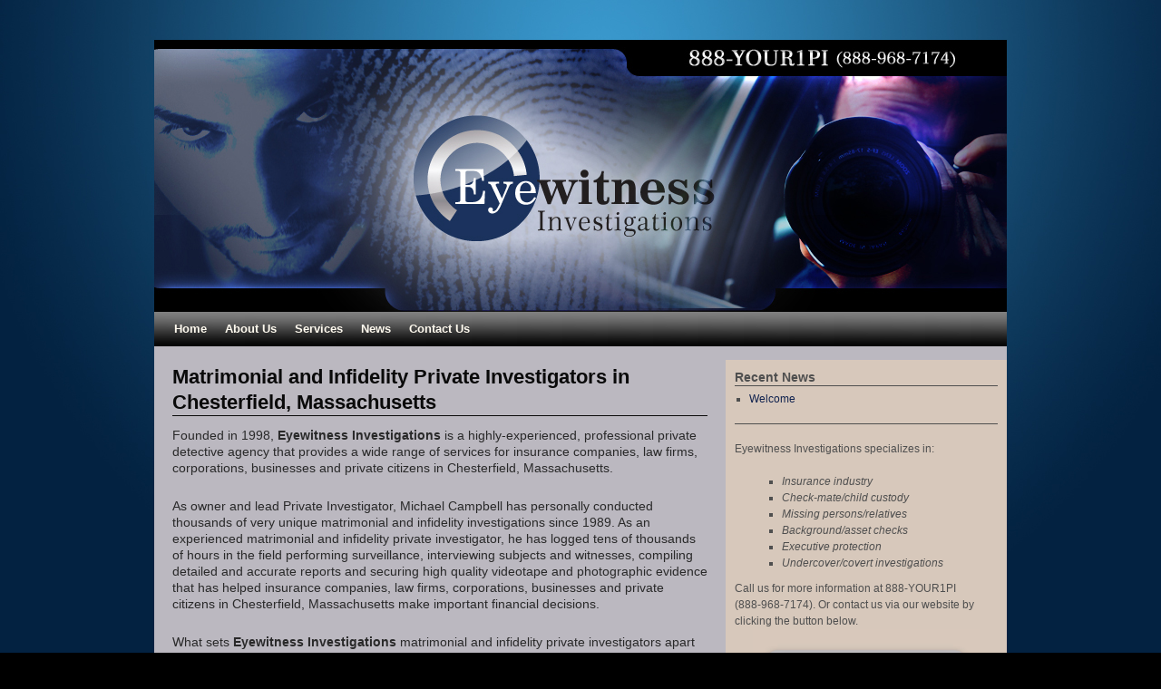

--- FILE ---
content_type: text/html; charset=UTF-8
request_url: https://www.eyewitnessinvestigationsma.com/services/matrimonial-and-infidelity-investigations/matrimonial-and-infidelity-private-investigators-in/Chesterfield/Massachusetts/
body_size: 10121
content:
<!DOCTYPE html>

<html dir="ltr" lang="en-US" prefix="og: https://ogp.me/ns#">

<head>

<meta charset="UTF-8" />

<title>Matrimonial and Infidelity Private Investigators in Chesterfield, Massachusetts | Eyewitness Investigations</title>
<meta name="description" content="What sets Eyewitness Investigations matrimonial and infidelity private investigators apart from the competition in Chesterfield, Massachusetts is skill attained through decades of experience, sensitivity and discretion, the highest ethical standards, aggressiveness tempered by reason, and a reputation for the industry’s most thorough investigations." />

<link rel="profile" href="http://gmpg.org/xfn/11" />

<link rel="stylesheet" type="text/css" media="all" href="https://www.eyewitnessinvestigationsma.com/wp-content/themes/weaver_child/style.css" />

<link rel="pingback" href="https://www.eyewitnessinvestigationsma.com/xmlrpc.php" />

<link rel="shortcut icon" href="https://www.eyewitnessinvestigationsma.com/wp-content/uploads/2012/01/favicon.ico">

	<style>img:is([sizes="auto" i], [sizes^="auto," i]) { contain-intrinsic-size: 3000px 1500px }</style>
	<link href='https://fonts.gstatic.com' crossorigin rel='preconnect' />
<link rel="alternate" type="application/rss+xml" title="Eyewitness Investigations &raquo; Feed" href="https://www.eyewitnessinvestigationsma.com/feed/" />
<link rel='stylesheet' id='weaver-style-sheet-css' href='https://www.eyewitnessinvestigationsma.com/wp-content/uploads/weaver-subthemes/style-weaver.css?ver=78' type='text/css' media='all' />
<style id='wp-emoji-styles-inline-css' type='text/css'>

	img.wp-smiley, img.emoji {
		display: inline !important;
		border: none !important;
		box-shadow: none !important;
		height: 1em !important;
		width: 1em !important;
		margin: 0 0.07em !important;
		vertical-align: -0.1em !important;
		background: none !important;
		padding: 0 !important;
	}
</style>
<link rel='stylesheet' id='wp-block-library-css' href='https://www.eyewitnessinvestigationsma.com/wp-includes/css/dist/block-library/style.min.css?ver=6.7.4' type='text/css' media='all' />
<link rel='stylesheet' id='aioseo/css/src/vue/standalone/blocks/table-of-contents/global.scss-css' href='https://www.eyewitnessinvestigationsma.com/wp-content/plugins/all-in-one-seo-pack/dist/Lite/assets/css/table-of-contents/global.e90f6d47.css?ver=4.9.3' type='text/css' media='all' />
<style id='classic-theme-styles-inline-css' type='text/css'>
/*! This file is auto-generated */
.wp-block-button__link{color:#fff;background-color:#32373c;border-radius:9999px;box-shadow:none;text-decoration:none;padding:calc(.667em + 2px) calc(1.333em + 2px);font-size:1.125em}.wp-block-file__button{background:#32373c;color:#fff;text-decoration:none}
</style>
<style id='global-styles-inline-css' type='text/css'>
:root{--wp--preset--aspect-ratio--square: 1;--wp--preset--aspect-ratio--4-3: 4/3;--wp--preset--aspect-ratio--3-4: 3/4;--wp--preset--aspect-ratio--3-2: 3/2;--wp--preset--aspect-ratio--2-3: 2/3;--wp--preset--aspect-ratio--16-9: 16/9;--wp--preset--aspect-ratio--9-16: 9/16;--wp--preset--color--black: #000000;--wp--preset--color--cyan-bluish-gray: #abb8c3;--wp--preset--color--white: #ffffff;--wp--preset--color--pale-pink: #f78da7;--wp--preset--color--vivid-red: #cf2e2e;--wp--preset--color--luminous-vivid-orange: #ff6900;--wp--preset--color--luminous-vivid-amber: #fcb900;--wp--preset--color--light-green-cyan: #7bdcb5;--wp--preset--color--vivid-green-cyan: #00d084;--wp--preset--color--pale-cyan-blue: #8ed1fc;--wp--preset--color--vivid-cyan-blue: #0693e3;--wp--preset--color--vivid-purple: #9b51e0;--wp--preset--gradient--vivid-cyan-blue-to-vivid-purple: linear-gradient(135deg,rgba(6,147,227,1) 0%,rgb(155,81,224) 100%);--wp--preset--gradient--light-green-cyan-to-vivid-green-cyan: linear-gradient(135deg,rgb(122,220,180) 0%,rgb(0,208,130) 100%);--wp--preset--gradient--luminous-vivid-amber-to-luminous-vivid-orange: linear-gradient(135deg,rgba(252,185,0,1) 0%,rgba(255,105,0,1) 100%);--wp--preset--gradient--luminous-vivid-orange-to-vivid-red: linear-gradient(135deg,rgba(255,105,0,1) 0%,rgb(207,46,46) 100%);--wp--preset--gradient--very-light-gray-to-cyan-bluish-gray: linear-gradient(135deg,rgb(238,238,238) 0%,rgb(169,184,195) 100%);--wp--preset--gradient--cool-to-warm-spectrum: linear-gradient(135deg,rgb(74,234,220) 0%,rgb(151,120,209) 20%,rgb(207,42,186) 40%,rgb(238,44,130) 60%,rgb(251,105,98) 80%,rgb(254,248,76) 100%);--wp--preset--gradient--blush-light-purple: linear-gradient(135deg,rgb(255,206,236) 0%,rgb(152,150,240) 100%);--wp--preset--gradient--blush-bordeaux: linear-gradient(135deg,rgb(254,205,165) 0%,rgb(254,45,45) 50%,rgb(107,0,62) 100%);--wp--preset--gradient--luminous-dusk: linear-gradient(135deg,rgb(255,203,112) 0%,rgb(199,81,192) 50%,rgb(65,88,208) 100%);--wp--preset--gradient--pale-ocean: linear-gradient(135deg,rgb(255,245,203) 0%,rgb(182,227,212) 50%,rgb(51,167,181) 100%);--wp--preset--gradient--electric-grass: linear-gradient(135deg,rgb(202,248,128) 0%,rgb(113,206,126) 100%);--wp--preset--gradient--midnight: linear-gradient(135deg,rgb(2,3,129) 0%,rgb(40,116,252) 100%);--wp--preset--font-size--small: 13px;--wp--preset--font-size--medium: 20px;--wp--preset--font-size--large: 36px;--wp--preset--font-size--x-large: 42px;--wp--preset--spacing--20: 0.44rem;--wp--preset--spacing--30: 0.67rem;--wp--preset--spacing--40: 1rem;--wp--preset--spacing--50: 1.5rem;--wp--preset--spacing--60: 2.25rem;--wp--preset--spacing--70: 3.38rem;--wp--preset--spacing--80: 5.06rem;--wp--preset--shadow--natural: 6px 6px 9px rgba(0, 0, 0, 0.2);--wp--preset--shadow--deep: 12px 12px 50px rgba(0, 0, 0, 0.4);--wp--preset--shadow--sharp: 6px 6px 0px rgba(0, 0, 0, 0.2);--wp--preset--shadow--outlined: 6px 6px 0px -3px rgba(255, 255, 255, 1), 6px 6px rgba(0, 0, 0, 1);--wp--preset--shadow--crisp: 6px 6px 0px rgba(0, 0, 0, 1);}:where(.is-layout-flex){gap: 0.5em;}:where(.is-layout-grid){gap: 0.5em;}body .is-layout-flex{display: flex;}.is-layout-flex{flex-wrap: wrap;align-items: center;}.is-layout-flex > :is(*, div){margin: 0;}body .is-layout-grid{display: grid;}.is-layout-grid > :is(*, div){margin: 0;}:where(.wp-block-columns.is-layout-flex){gap: 2em;}:where(.wp-block-columns.is-layout-grid){gap: 2em;}:where(.wp-block-post-template.is-layout-flex){gap: 1.25em;}:where(.wp-block-post-template.is-layout-grid){gap: 1.25em;}.has-black-color{color: var(--wp--preset--color--black) !important;}.has-cyan-bluish-gray-color{color: var(--wp--preset--color--cyan-bluish-gray) !important;}.has-white-color{color: var(--wp--preset--color--white) !important;}.has-pale-pink-color{color: var(--wp--preset--color--pale-pink) !important;}.has-vivid-red-color{color: var(--wp--preset--color--vivid-red) !important;}.has-luminous-vivid-orange-color{color: var(--wp--preset--color--luminous-vivid-orange) !important;}.has-luminous-vivid-amber-color{color: var(--wp--preset--color--luminous-vivid-amber) !important;}.has-light-green-cyan-color{color: var(--wp--preset--color--light-green-cyan) !important;}.has-vivid-green-cyan-color{color: var(--wp--preset--color--vivid-green-cyan) !important;}.has-pale-cyan-blue-color{color: var(--wp--preset--color--pale-cyan-blue) !important;}.has-vivid-cyan-blue-color{color: var(--wp--preset--color--vivid-cyan-blue) !important;}.has-vivid-purple-color{color: var(--wp--preset--color--vivid-purple) !important;}.has-black-background-color{background-color: var(--wp--preset--color--black) !important;}.has-cyan-bluish-gray-background-color{background-color: var(--wp--preset--color--cyan-bluish-gray) !important;}.has-white-background-color{background-color: var(--wp--preset--color--white) !important;}.has-pale-pink-background-color{background-color: var(--wp--preset--color--pale-pink) !important;}.has-vivid-red-background-color{background-color: var(--wp--preset--color--vivid-red) !important;}.has-luminous-vivid-orange-background-color{background-color: var(--wp--preset--color--luminous-vivid-orange) !important;}.has-luminous-vivid-amber-background-color{background-color: var(--wp--preset--color--luminous-vivid-amber) !important;}.has-light-green-cyan-background-color{background-color: var(--wp--preset--color--light-green-cyan) !important;}.has-vivid-green-cyan-background-color{background-color: var(--wp--preset--color--vivid-green-cyan) !important;}.has-pale-cyan-blue-background-color{background-color: var(--wp--preset--color--pale-cyan-blue) !important;}.has-vivid-cyan-blue-background-color{background-color: var(--wp--preset--color--vivid-cyan-blue) !important;}.has-vivid-purple-background-color{background-color: var(--wp--preset--color--vivid-purple) !important;}.has-black-border-color{border-color: var(--wp--preset--color--black) !important;}.has-cyan-bluish-gray-border-color{border-color: var(--wp--preset--color--cyan-bluish-gray) !important;}.has-white-border-color{border-color: var(--wp--preset--color--white) !important;}.has-pale-pink-border-color{border-color: var(--wp--preset--color--pale-pink) !important;}.has-vivid-red-border-color{border-color: var(--wp--preset--color--vivid-red) !important;}.has-luminous-vivid-orange-border-color{border-color: var(--wp--preset--color--luminous-vivid-orange) !important;}.has-luminous-vivid-amber-border-color{border-color: var(--wp--preset--color--luminous-vivid-amber) !important;}.has-light-green-cyan-border-color{border-color: var(--wp--preset--color--light-green-cyan) !important;}.has-vivid-green-cyan-border-color{border-color: var(--wp--preset--color--vivid-green-cyan) !important;}.has-pale-cyan-blue-border-color{border-color: var(--wp--preset--color--pale-cyan-blue) !important;}.has-vivid-cyan-blue-border-color{border-color: var(--wp--preset--color--vivid-cyan-blue) !important;}.has-vivid-purple-border-color{border-color: var(--wp--preset--color--vivid-purple) !important;}.has-vivid-cyan-blue-to-vivid-purple-gradient-background{background: var(--wp--preset--gradient--vivid-cyan-blue-to-vivid-purple) !important;}.has-light-green-cyan-to-vivid-green-cyan-gradient-background{background: var(--wp--preset--gradient--light-green-cyan-to-vivid-green-cyan) !important;}.has-luminous-vivid-amber-to-luminous-vivid-orange-gradient-background{background: var(--wp--preset--gradient--luminous-vivid-amber-to-luminous-vivid-orange) !important;}.has-luminous-vivid-orange-to-vivid-red-gradient-background{background: var(--wp--preset--gradient--luminous-vivid-orange-to-vivid-red) !important;}.has-very-light-gray-to-cyan-bluish-gray-gradient-background{background: var(--wp--preset--gradient--very-light-gray-to-cyan-bluish-gray) !important;}.has-cool-to-warm-spectrum-gradient-background{background: var(--wp--preset--gradient--cool-to-warm-spectrum) !important;}.has-blush-light-purple-gradient-background{background: var(--wp--preset--gradient--blush-light-purple) !important;}.has-blush-bordeaux-gradient-background{background: var(--wp--preset--gradient--blush-bordeaux) !important;}.has-luminous-dusk-gradient-background{background: var(--wp--preset--gradient--luminous-dusk) !important;}.has-pale-ocean-gradient-background{background: var(--wp--preset--gradient--pale-ocean) !important;}.has-electric-grass-gradient-background{background: var(--wp--preset--gradient--electric-grass) !important;}.has-midnight-gradient-background{background: var(--wp--preset--gradient--midnight) !important;}.has-small-font-size{font-size: var(--wp--preset--font-size--small) !important;}.has-medium-font-size{font-size: var(--wp--preset--font-size--medium) !important;}.has-large-font-size{font-size: var(--wp--preset--font-size--large) !important;}.has-x-large-font-size{font-size: var(--wp--preset--font-size--x-large) !important;}
:where(.wp-block-post-template.is-layout-flex){gap: 1.25em;}:where(.wp-block-post-template.is-layout-grid){gap: 1.25em;}
:where(.wp-block-columns.is-layout-flex){gap: 2em;}:where(.wp-block-columns.is-layout-grid){gap: 2em;}
:root :where(.wp-block-pullquote){font-size: 1.5em;line-height: 1.6;}
</style>
<link rel='stylesheet' id='social-widget-css' href='https://www.eyewitnessinvestigationsma.com/wp-content/plugins/social-media-widget/social_widget.css?ver=6.7.4' type='text/css' media='all' />
<link rel="https://api.w.org/" href="https://www.eyewitnessinvestigationsma.com/wp-json/" /><link rel="alternate" title="JSON" type="application/json" href="https://www.eyewitnessinvestigationsma.com/wp-json/wp/v2/pages/265" /><link rel="EditURI" type="application/rsd+xml" title="RSD" href="https://www.eyewitnessinvestigationsma.com/xmlrpc.php?rsd" />
<meta name="generator" content="WordPress 6.7.4" />
<link rel='shortlink' href='https://www.eyewitnessinvestigationsma.com/?p=265' />
<link rel="alternate" title="oEmbed (JSON)" type="application/json+oembed" href="https://www.eyewitnessinvestigationsma.com/wp-json/oembed/1.0/embed?url=https%3A%2F%2Fwww.eyewitnessinvestigationsma.com%2Fservices%2Fmatrimonial-and-infidelity-investigations%2Fmatrimonial-and-infidelity-private-investigators-in%2F" />
<link rel="alternate" title="oEmbed (XML)" type="text/xml+oembed" href="https://www.eyewitnessinvestigationsma.com/wp-json/oembed/1.0/embed?url=https%3A%2F%2Fwww.eyewitnessinvestigationsma.com%2Fservices%2Fmatrimonial-and-infidelity-investigations%2Fmatrimonial-and-infidelity-private-investigators-in%2F&#038;format=xml" />
<script async src="https://www.googletagmanager.com/gtag/js?id=UA-194042694-1"  type="text/javascript"  data-categories="analytics" data-cookieconsent="ignore"></script>
<script  type="text/javascript"  data-cookieconsent="ignore" data-categories="analytics">
  window.dataLayer = window.dataLayer || [];
  function gtag(){dataLayer.push(arguments);}
  gtag('js', new Date());
  gtag('config', 'UA-194042694-1');
gtag('config', 'G-B1H5283H6W');
</script>
        <script>
        jQuery( document ).ready( function() {
                  jQuery("a[href^='tel']").on("click",function(){
                gtag( 'event', 'click_to_call', {
                'event_category': 'Click Tracking',
                'event_label': 'Phone Number Click on ' + window.location.pathname,
                });
            });
        });
    </script>
    		<link rel="stylesheet" type="text/css" href="https://www.eyewitnessinvestigationsma.com/wp-content/plugins/nivo-slider-for-wordpress/css/nivoslider4wp.css" />
		<style>
		#slider{
			width:405px;
			height:224px;
			background:transparent url(https://www.eyewitnessinvestigationsma.com/wp-content/plugins/nivo-slider-for-wordpress/css/images/loading.gif) no-repeat 50% 50%;
		}
		.nivo-caption {
			background:#000000;
			color:#ffffff;
		}
		</style>
			<script type="text/javascript" src="https://ajax.googleapis.com/ajax/libs/jquery/1.5.1/jquery.min.js"></script>
		<script type="text/javascript" src="https://www.eyewitnessinvestigationsma.com/wp-content/plugins/nivo-slider-for-wordpress/js/jquery.nivo.slider.pack.js"></script>
		<script type="text/javascript">
		var $nv4wp = jQuery.noConflict();
		$nv4wp(window).load(function() {
			$nv4wp('#slider').nivoSlider({
				effect:'fade',
				slices:15, // For slice animations
				boxCols: 4, // For box animations
				boxRows: 2, // For box animations
				animSpeed:500, // Slide transition speed
				pauseTime:3000, // How long each slide will show
				startSlide:0, // Set starting Slide (0 index)
				directionNav:false, //Next & Prev
				directionNavHide:false, //Only show on hover
				controlNav:true, // 1,2,3... navigation
				controlNavThumbs:false, // Use thumbnails for Control Nav
				controlNavThumbsFromRel:false, // Use image rel for thumbs
				controlNavThumbsSearch: '.jpg', // Replace this with...
				controlNavThumbsReplace: '_thumb.jpg', // ...this in thumb Image src
				keyboardNav:true, //Use left & right arrows
				pauseOnHover:true, //Stop animation while hovering
				manualAdvance:false, //Force manual transitions
				captionOpacity:0.8, //Universal caption opacity
				prevText: 'Prev', // Prev directionNav text
				nextText: 'Next', // Next directionNav text
				beforeChange: function(){}, // Triggers before a slide transition
				afterChange: function(){}, // Triggers after a slide transition
				slideshowEnd: function(){}, // Triggers after all slides have been shown
				lastSlide: function(){}, // Triggers when last slide is shown
				afterLoad: function(){} // Triggers when slider has loaded
			});
		});
		</script>
		
<!-- This site is using Weaver 2.2.9 subtheme: Wheat -->
<!-- Add your own CSS snippets between the style tags. -->
<style type="text/css">
#TownListing {
margin: auto;
width: 900px;
}
#townslist li, #townslist1 li, #townslist2 li {
list-style: none;
display: inline-block;
float: left;
font-size: 12px;
}
#TownListing a {
color:#888;
}
#access ul ul li a {
background-image:none;
}
#access ul ul li a:hover {
background-image:none;
background-color:#80909f;
}
</style>
<!--[if lte IE 7]>
<style type="text/css" media="screen">
div.menu { display:inline !important;}
.menu-add, .menu-add-left {margin-top:-4px !important;}
</style>
<![endif]-->

<!-- End of Weaver options -->
<style type="text/css" id="custom-background-css">
body.custom-background { background-color: #000; background-image: url("https://www.eyewitnessinvestigationsma.com/wp-content/uploads/2012/03/bg.jpg"); background-position: center top; background-size: auto; background-repeat: no-repeat; background-attachment: fixed; }
</style>
	
</head>



<body class="page-template-default page page-id-265 page-child parent-pageid-257 custom-background">

<div id="wrapper" class="hfeed">

    <div id="header">

    
	<div id="masthead">

		<div id="ttw-site-logo"></div>
		<div id="ttw-site-logo-link" onclick="location.href='https://www.eyewitnessinvestigationsma.com/';" style="cursor:pointer;"></div>
		<div id="site-title" style="display:none;">
		    <span>
			<a href="https://www.eyewitnessinvestigationsma.com/" title="Eyewitness Investigations" rel="home">Eyewitness Investigations</a>
		    </span>
		</div>
		<div id="site-description" style="display:none;">Eyewitness Investigations</div>
		<div class="skip-link screen-reader-text"><a href="#content" title="Skip to content">Skip to content</a></div>

	    <div id="branding" role="banner">

		    <a href="https://www.eyewitnessinvestigationsma.com/" title="Eyewitness Investigations" rel="home">


				<img src="https://www.eyewitnessinvestigationsma.com/wp-content/uploads/2012/12/header-interior1.jpg" width="940" height="300" alt="Eyewitness Investigations" />

	</a>

	    </div><!-- #branding -->

	    		<div id="nav-bottom-menu"><div id="access" role="navigation">
<div class="menu"><ul>
<li ><a href="https://www.eyewitnessinvestigationsma.com/">Home</a></li><li class="page_item page-item-7"><a href="https://www.eyewitnessinvestigationsma.com/about-us/">About Us</a></li>
<li class="page_item page-item-10 page_item_has_children current_page_ancestor"><a href="https://www.eyewitnessinvestigationsma.com/services/">Services</a>
<ul class='children'>
	<li class="page_item page-item-183"><a href="https://www.eyewitnessinvestigationsma.com/services/attorney-assistance/">Attorney Assistance</a></li>
	<li class="page_item page-item-187"><a href="https://www.eyewitnessinvestigationsma.com/services/corporate-investigations/">Corporate Investigations</a></li>
	<li class="page_item page-item-185"><a href="https://www.eyewitnessinvestigationsma.com/services/insurance-investigations/">Insurance Investigations</a></li>
	<li class="page_item page-item-257 current_page_ancestor current_page_parent"><a href="https://www.eyewitnessinvestigationsma.com/services/matrimonial-and-infidelity-investigations/">Matrimonial and Infidelity Investigations</a></li>
	<li class="page_item page-item-269"><a href="https://www.eyewitnessinvestigationsma.com/services/surveillance-investigations/">Surveillance Investigations</a></li>
</ul>
</li>
<li class="page_item page-item-14"><a href="https://www.eyewitnessinvestigationsma.com/blog/">News</a></li>
<li class="page_item page-item-16"><a href="https://www.eyewitnessinvestigationsma.com/contact-us/">Contact Us</a></li>
</ul></div>
		</div></div><!-- #access -->
		


	</div><!-- #masthead -->

    </div><!-- #header -->







    <div id="main">


	<div id="container" class="container-page">
	<div id="content">
	    <div id="post-265" class="post-265 page type-page status-publish hentry">
<h1 class="entry-title"  >Matrimonial and Infidelity Private Investigators in Chesterfield, Massachusetts</h1>
		    <div class="entry-content">
<p>Founded in 1998, <strong>Eyewitness Investigations</strong> is a highly-experienced, professional private detective agency that provides a wide range of services for insurance companies, law firms, corporations, businesses and private citizens in Chesterfield, Massachusetts.</p>
<p>As owner and lead Private Investigator, Michael Campbell has personally conducted thousands of very unique matrimonial and infidelity investigations since 1989. As an experienced matrimonial and infidelity private investigator, he has logged tens of thousands of hours in the field performing surveillance, interviewing subjects and witnesses, compiling detailed and accurate reports and securing high quality videotape and photographic evidence that has helped insurance companies, law firms, corporations, businesses and private citizens in Chesterfield, Massachusetts make important financial decisions.</p>
<p>What sets <strong>Eyewitness Investigations</strong> matrimonial and infidelity private investigators apart from the competition in Chesterfield, Massachusetts is skill attained through decades of experience, sensitivity and discretion, the highest ethical standards, aggressiveness tempered by reason, and a reputation for the industry’s most thorough investigations.</p>
<p>We take pride in rendering a professional service and taking the time to listen to and understand our client’s needs in Chesterfield, Massachusetts to help them reach their goals. We are passionate about providing them with the most experienced and attention to detail conscience matrimonial and infidelity private investigators. We realize that the exceptional quality of our matrimonial and infidelity investigations is absolutely essential to our client’s needs and recognize that we are accountable for the integrity of our work.</p>
<p>Our matrimonial and infidelity private investigators earn trust and respect every day in Chesterfield, Massachusetts through our sincerity, loyalty and dependable service to our clients, whether they are large or small. We maintain a unique and valued relationship with them because they rely on us for valuable and truthful information that helps them make important decisions.</p>
<p>As matrimonial and infidelity investigators, we utilize our investigative savvy, experience, confidence, and professionalism to get the job done in Chesterfield, Massachusetts by probing every avenue to find the answers that our clients need and want. We have the courage, street smarts, and determination to obtain the truth to protect the financial, physical and emotional health of our valued clients.</p>
<p>As value-conscious consumers ourselves, we can be relied upon to deliver cost-efficient matrimonial and infidelity investigations that will provide valuable insight and solutions to your problems.</p>
<div class="clear-cols"></div>		    </div><!-- .entry-content -->
	    </div><!-- #post-265 -->
	</div><!-- #content -->
	</div><!-- #container -->
	<div id="primary" class="widget-area" role="complementary">
	    <ul class="xoxo">

		<li id="recent-posts-3" class="widget-container widget_recent_entries">
		<h3 class="widget-title">Recent News</h3>
		<ul>
											<li>
					<a href="https://www.eyewitnessinvestigationsma.com/2011/11/18/hello-world/">Welcome</a>
									</li>
					</ul>

		</li><li id="text-3" class="widget-container widget_text">			<div class="textwidget"><hr />
<p>Eyewitness Investigations specializes in:
<blockquote><ul>
<li>Insurance industry</li>
<li>Check-mate/child custody</li>
<li>Missing persons/relatives</li>
<li>Background/asset checks</li>
<li>Executive protection</li>
<li>Undercover/covert investigations</li>
</ul></blockquote>
Call us for more information at 888-YOUR1PI <br />(888-968-7174). Or contact us via our website by clicking the button below.

<div align="center"><a href="https://www.eyewitnessinvestigationsma.com/contact-us/"><img src="https://www.eyewitnessinvestigationsma.com/wp-content/uploads/2011/12/contact.jpg" width="250"></a></div></div>
		</li><li id="social-widget-2" class="widget-container Social_Widget"><h3 class="widget-title">Connect With Eyewitness</h3><div class="socialmedia-buttons smw_center"><a href="http://www.Facebook.com/EyewitnessInvestigationsMA" rel="nofollow" target="_blank"><img width="32" height="32" src="https://www.eyewitnessinvestigationsma.com/wp-content/plugins/social-media-widget/images/default/32/facebook.png" 
				alt="Connect on Facebook" 
				title="Connect on Facebook" style="opacity: 0.8; -moz-opacity: 0.8;" class="fade" /></a><a href="https://plus.google.com/u/0/116862447280912845970/posts" rel="publisher" target="_blank"><img width="32" height="32" src="https://www.eyewitnessinvestigationsma.com/wp-content/plugins/social-media-widget/images/default/32/googleplus.png" 
				alt="Connect on Google+" 
				title="Connect on Google+" style="opacity: 0.8; -moz-opacity: 0.8;" class="fade" /></a><a href="http://www.Twitter.com/EyewitnessInvMA" rel="nofollow" target="_blank"><img width="32" height="32" src="https://www.eyewitnessinvestigationsma.com/wp-content/plugins/social-media-widget/images/default/32/twitter.png" 
				alt="Connect on Twitter" 
				title="Connect on Twitter" style="opacity: 0.8; -moz-opacity: 0.8;" class="fade" /></a><a href="http://www.YouTube.com/EyewitnessInvMA" rel="nofollow" target="_blank"><img width="32" height="32" src="https://www.eyewitnessinvestigationsma.com/wp-content/plugins/social-media-widget/images/default/32/youtube.png" 
				alt="Connect on YouTube" 
				title="Connect on YouTube" style="opacity: 0.8; -moz-opacity: 0.8;" class="fade" /></a></div></li>	</ul>
	</div><!-- #primary .widget-area -->

    </div><!-- #main -->


    
	<div id="footer">

		<div id="colophon">



<table id='ttw_ftable'><tr>

 <td id='ttw_ftdl'><div id="site-info">

<div style="margin-top:10px; margin-bottom:-30px;">


 &copy; 2026 - <a href="https://www.eyewitnessinvestigationsma.com/" title="Eyewitness Investigations" rel="home">Eyewitness Investigations</a> | <a href="http://inconcertweb.com/domain-hosting.html" target="_blank">Website Hosting</a> by <a href="http://inconcertweb.com/" target="_blank">inConcert Web Solutions</a> | <a href="/site-map">Sitemap</a>    </div><img src="/wp-content/uploads/2012/01/paypal.png" style="float:right;" width="150;">

 </div></td> 
</tr></table>

		</div><!-- #colophon -->

	</div><!-- #footer -->

    
</div><!-- #wrapper -->




<script type="text/javascript" id="rocket-browser-checker-js-after">
/* <![CDATA[ */
"use strict";var _createClass=function(){function defineProperties(target,props){for(var i=0;i<props.length;i++){var descriptor=props[i];descriptor.enumerable=descriptor.enumerable||!1,descriptor.configurable=!0,"value"in descriptor&&(descriptor.writable=!0),Object.defineProperty(target,descriptor.key,descriptor)}}return function(Constructor,protoProps,staticProps){return protoProps&&defineProperties(Constructor.prototype,protoProps),staticProps&&defineProperties(Constructor,staticProps),Constructor}}();function _classCallCheck(instance,Constructor){if(!(instance instanceof Constructor))throw new TypeError("Cannot call a class as a function")}var RocketBrowserCompatibilityChecker=function(){function RocketBrowserCompatibilityChecker(options){_classCallCheck(this,RocketBrowserCompatibilityChecker),this.passiveSupported=!1,this._checkPassiveOption(this),this.options=!!this.passiveSupported&&options}return _createClass(RocketBrowserCompatibilityChecker,[{key:"_checkPassiveOption",value:function(self){try{var options={get passive(){return!(self.passiveSupported=!0)}};window.addEventListener("test",null,options),window.removeEventListener("test",null,options)}catch(err){self.passiveSupported=!1}}},{key:"initRequestIdleCallback",value:function(){!1 in window&&(window.requestIdleCallback=function(cb){var start=Date.now();return setTimeout(function(){cb({didTimeout:!1,timeRemaining:function(){return Math.max(0,50-(Date.now()-start))}})},1)}),!1 in window&&(window.cancelIdleCallback=function(id){return clearTimeout(id)})}},{key:"isDataSaverModeOn",value:function(){return"connection"in navigator&&!0===navigator.connection.saveData}},{key:"supportsLinkPrefetch",value:function(){var elem=document.createElement("link");return elem.relList&&elem.relList.supports&&elem.relList.supports("prefetch")&&window.IntersectionObserver&&"isIntersecting"in IntersectionObserverEntry.prototype}},{key:"isSlowConnection",value:function(){return"connection"in navigator&&"effectiveType"in navigator.connection&&("2g"===navigator.connection.effectiveType||"slow-2g"===navigator.connection.effectiveType)}}]),RocketBrowserCompatibilityChecker}();
/* ]]> */
</script>
<script type="text/javascript" id="rocket-preload-links-js-extra">
/* <![CDATA[ */
var RocketPreloadLinksConfig = {"excludeUris":"\/(?:.+\/)?feed(?:\/(?:.+\/?)?)?$|\/(?:.+\/)?embed\/|\/(index.php\/)?(.*)wp-json(\/.*|$)|\/refer\/|\/go\/|\/recommend\/|\/recommends\/","usesTrailingSlash":"1","imageExt":"jpg|jpeg|gif|png|tiff|bmp|webp|avif|pdf|doc|docx|xls|xlsx|php","fileExt":"jpg|jpeg|gif|png|tiff|bmp|webp|avif|pdf|doc|docx|xls|xlsx|php|html|htm","siteUrl":"https:\/\/www.eyewitnessinvestigationsma.com","onHoverDelay":"100","rateThrottle":"3"};
/* ]]> */
</script>
<script type="text/javascript" id="rocket-preload-links-js-after">
/* <![CDATA[ */
(function() {
"use strict";var r="function"==typeof Symbol&&"symbol"==typeof Symbol.iterator?function(e){return typeof e}:function(e){return e&&"function"==typeof Symbol&&e.constructor===Symbol&&e!==Symbol.prototype?"symbol":typeof e},e=function(){function i(e,t){for(var n=0;n<t.length;n++){var i=t[n];i.enumerable=i.enumerable||!1,i.configurable=!0,"value"in i&&(i.writable=!0),Object.defineProperty(e,i.key,i)}}return function(e,t,n){return t&&i(e.prototype,t),n&&i(e,n),e}}();function i(e,t){if(!(e instanceof t))throw new TypeError("Cannot call a class as a function")}var t=function(){function n(e,t){i(this,n),this.browser=e,this.config=t,this.options=this.browser.options,this.prefetched=new Set,this.eventTime=null,this.threshold=1111,this.numOnHover=0}return e(n,[{key:"init",value:function(){!this.browser.supportsLinkPrefetch()||this.browser.isDataSaverModeOn()||this.browser.isSlowConnection()||(this.regex={excludeUris:RegExp(this.config.excludeUris,"i"),images:RegExp(".("+this.config.imageExt+")$","i"),fileExt:RegExp(".("+this.config.fileExt+")$","i")},this._initListeners(this))}},{key:"_initListeners",value:function(e){-1<this.config.onHoverDelay&&document.addEventListener("mouseover",e.listener.bind(e),e.listenerOptions),document.addEventListener("mousedown",e.listener.bind(e),e.listenerOptions),document.addEventListener("touchstart",e.listener.bind(e),e.listenerOptions)}},{key:"listener",value:function(e){var t=e.target.closest("a"),n=this._prepareUrl(t);if(null!==n)switch(e.type){case"mousedown":case"touchstart":this._addPrefetchLink(n);break;case"mouseover":this._earlyPrefetch(t,n,"mouseout")}}},{key:"_earlyPrefetch",value:function(t,e,n){var i=this,r=setTimeout(function(){if(r=null,0===i.numOnHover)setTimeout(function(){return i.numOnHover=0},1e3);else if(i.numOnHover>i.config.rateThrottle)return;i.numOnHover++,i._addPrefetchLink(e)},this.config.onHoverDelay);t.addEventListener(n,function e(){t.removeEventListener(n,e,{passive:!0}),null!==r&&(clearTimeout(r),r=null)},{passive:!0})}},{key:"_addPrefetchLink",value:function(i){return this.prefetched.add(i.href),new Promise(function(e,t){var n=document.createElement("link");n.rel="prefetch",n.href=i.href,n.onload=e,n.onerror=t,document.head.appendChild(n)}).catch(function(){})}},{key:"_prepareUrl",value:function(e){if(null===e||"object"!==(void 0===e?"undefined":r(e))||!1 in e||-1===["http:","https:"].indexOf(e.protocol))return null;var t=e.href.substring(0,this.config.siteUrl.length),n=this._getPathname(e.href,t),i={original:e.href,protocol:e.protocol,origin:t,pathname:n,href:t+n};return this._isLinkOk(i)?i:null}},{key:"_getPathname",value:function(e,t){var n=t?e.substring(this.config.siteUrl.length):e;return n.startsWith("/")||(n="/"+n),this._shouldAddTrailingSlash(n)?n+"/":n}},{key:"_shouldAddTrailingSlash",value:function(e){return this.config.usesTrailingSlash&&!e.endsWith("/")&&!this.regex.fileExt.test(e)}},{key:"_isLinkOk",value:function(e){return null!==e&&"object"===(void 0===e?"undefined":r(e))&&(!this.prefetched.has(e.href)&&e.origin===this.config.siteUrl&&-1===e.href.indexOf("?")&&-1===e.href.indexOf("#")&&!this.regex.excludeUris.test(e.href)&&!this.regex.images.test(e.href))}}],[{key:"run",value:function(){"undefined"!=typeof RocketPreloadLinksConfig&&new n(new RocketBrowserCompatibilityChecker({capture:!0,passive:!0}),RocketPreloadLinksConfig).init()}}]),n}();t.run();
}());
/* ]]> */
</script>
<div id="TownListing">
        <ul id="townslist">
<li><a href='https://www.eyewitnessinvestigationsma.com/services/matrimonial-and-infidelity-investigations/matrimonial-and-infidelity-private-investigators-in/Acton/Massachusetts/' title='Matrimonial and Infidelity Private Investigators Acton, Massachusetts'>Matrimonial and Infidelity Private Investigators Acton, Massachusetts</a>&nbsp;</li>
<li><a href='https://www.eyewitnessinvestigationsma.com/services/matrimonial-and-infidelity-investigations/matrimonial-and-infidelity-private-investigators-in/Charlemont/Massachusetts/' title='Matrimonial and Infidelity Private Investigators Charlemont, Massachusetts'>Matrimonial and Infidelity Private Investigators Charlemont, Massachusetts</a>&nbsp;</li>
<li><a href='https://www.eyewitnessinvestigationsma.com/services/matrimonial-and-infidelity-investigations/matrimonial-and-infidelity-private-investigators-in/Charlton/Massachusetts/' title='Matrimonial and Infidelity Private Investigators Charlton, Massachusetts'>Matrimonial and Infidelity Private Investigators Charlton, Massachusetts</a>&nbsp;</li>
<li><a href='https://www.eyewitnessinvestigationsma.com/services/matrimonial-and-infidelity-investigations/matrimonial-and-infidelity-private-investigators-in/Chesterfield/Massachusetts/' title='Matrimonial and Infidelity Private Investigators Chesterfield, Massachusetts'>Matrimonial and Infidelity Private Investigators Chesterfield, Massachusetts</a>&nbsp;</li>
<li><a href='https://www.eyewitnessinvestigationsma.com/services/matrimonial-and-infidelity-investigations/matrimonial-and-infidelity-private-investigators-in/Conway/Massachusetts/' title='Matrimonial and Infidelity Private Investigators Conway, Massachusetts'>Matrimonial and Infidelity Private Investigators Conway, Massachusetts</a>&nbsp;</li>
<li><a href='https://www.eyewitnessinvestigationsma.com/services/matrimonial-and-infidelity-investigations/matrimonial-and-infidelity-private-investigators-in/East_Brookfield/Massachusetts/' title='Matrimonial and Infidelity Private Investigators East Brookfield, Massachusetts'>Matrimonial and Infidelity Private Investigators East Brookfield, Massachusetts</a>&nbsp;</li>
<li><a href='https://www.eyewitnessinvestigationsma.com/services/matrimonial-and-infidelity-investigations/matrimonial-and-infidelity-private-investigators-in/Foxborough/Massachusetts/' title='Matrimonial and Infidelity Private Investigators Foxborough, Massachusetts'>Matrimonial and Infidelity Private Investigators Foxborough, Massachusetts</a>&nbsp;</li>
<li><a href='https://www.eyewitnessinvestigationsma.com/services/matrimonial-and-infidelity-investigations/matrimonial-and-infidelity-private-investigators-in/Hampden/Massachusetts/' title='Matrimonial and Infidelity Private Investigators Hampden, Massachusetts'>Matrimonial and Infidelity Private Investigators Hampden, Massachusetts</a>&nbsp;</li>
<li><a href='https://www.eyewitnessinvestigationsma.com/services/matrimonial-and-infidelity-investigations/matrimonial-and-infidelity-private-investigators-in/Harwich/Massachusetts/' title='Matrimonial and Infidelity Private Investigators Harwich, Massachusetts'>Matrimonial and Infidelity Private Investigators Harwich, Massachusetts</a>&nbsp;</li>
<li><a href='https://www.eyewitnessinvestigationsma.com/services/matrimonial-and-infidelity-investigations/matrimonial-and-infidelity-private-investigators-in/Holyoke/Massachusetts/' title='Matrimonial and Infidelity Private Investigators Holyoke, Massachusetts'>Matrimonial and Infidelity Private Investigators Holyoke, Massachusetts</a>&nbsp;</li>
<li><a href='https://www.eyewitnessinvestigationsma.com/services/matrimonial-and-infidelity-investigations/matrimonial-and-infidelity-private-investigators-in/Lancaster/Massachusetts/' title='Matrimonial and Infidelity Private Investigators Lancaster, Massachusetts'>Matrimonial and Infidelity Private Investigators Lancaster, Massachusetts</a>&nbsp;</li>
<li><a href='https://www.eyewitnessinvestigationsma.com/services/matrimonial-and-infidelity-investigations/matrimonial-and-infidelity-private-investigators-in/Marion/Massachusetts/' title='Matrimonial and Infidelity Private Investigators Marion, Massachusetts'>Matrimonial and Infidelity Private Investigators Marion, Massachusetts</a>&nbsp;</li>
<li><a href='https://www.eyewitnessinvestigationsma.com/services/matrimonial-and-infidelity-investigations/matrimonial-and-infidelity-private-investigators-in/Mashpee/Massachusetts/' title='Matrimonial and Infidelity Private Investigators Mashpee, Massachusetts'>Matrimonial and Infidelity Private Investigators Mashpee, Massachusetts</a>&nbsp;</li>
<li><a href='https://www.eyewitnessinvestigationsma.com/services/matrimonial-and-infidelity-investigations/matrimonial-and-infidelity-private-investigators-in/Medford/Massachusetts/' title='Matrimonial and Infidelity Private Investigators Medford, Massachusetts'>Matrimonial and Infidelity Private Investigators Medford, Massachusetts</a>&nbsp;</li>
<li><a href='https://www.eyewitnessinvestigationsma.com/services/matrimonial-and-infidelity-investigations/matrimonial-and-infidelity-private-investigators-in/Otis/Massachusetts/' title='Matrimonial and Infidelity Private Investigators Otis, Massachusetts'>Matrimonial and Infidelity Private Investigators Otis, Massachusetts</a>&nbsp;</li>
<li><a href='https://www.eyewitnessinvestigationsma.com/services/matrimonial-and-infidelity-investigations/matrimonial-and-infidelity-private-investigators-in/Plainville/Massachusetts/' title='Matrimonial and Infidelity Private Investigators Plainville, Massachusetts'>Matrimonial and Infidelity Private Investigators Plainville, Massachusetts</a>&nbsp;</li>
<li><a href='https://www.eyewitnessinvestigationsma.com/services/matrimonial-and-infidelity-investigations/matrimonial-and-infidelity-private-investigators-in/Provincetown/Massachusetts/' title='Matrimonial and Infidelity Private Investigators Provincetown, Massachusetts'>Matrimonial and Infidelity Private Investigators Provincetown, Massachusetts</a>&nbsp;</li>
<li><a href='https://www.eyewitnessinvestigationsma.com/services/matrimonial-and-infidelity-investigations/matrimonial-and-infidelity-private-investigators-in/Rutland/Massachusetts/' title='Matrimonial and Infidelity Private Investigators Rutland, Massachusetts'>Matrimonial and Infidelity Private Investigators Rutland, Massachusetts</a>&nbsp;</li>
<li><a href='https://www.eyewitnessinvestigationsma.com/services/matrimonial-and-infidelity-investigations/matrimonial-and-infidelity-private-investigators-in/South_Hadley/Massachusetts/' title='Matrimonial and Infidelity Private Investigators South Hadley, Massachusetts'>Matrimonial and Infidelity Private Investigators South Hadley, Massachusetts</a>&nbsp;</li>
<li><a href='https://www.eyewitnessinvestigationsma.com/services/matrimonial-and-infidelity-investigations/matrimonial-and-infidelity-private-investigators-in/Tyringham/Massachusetts/' title='Matrimonial and Infidelity Private Investigators Tyringham, Massachusetts'>Matrimonial and Infidelity Private Investigators Tyringham, Massachusetts</a>&nbsp;</li>
</ul>
<ul id="townslist1">
<li><a href='https://www.eyewitnessinvestigationsma.com/services/matrimonial-and-infidelity-investigations/matrimonial-and-infidelity-private-investigators-in/Acton/Mass/' title='Matrimonial and Infidelity Private Investigators Acton, MA'>Matrimonial and Infidelity Private Investigators Acton, Mass</a>&nbsp;</li>
<li><a href='https://www.eyewitnessinvestigationsma.com/services/matrimonial-and-infidelity-investigations/matrimonial-and-infidelity-private-investigators-in/Charlemont/Mass/' title='Matrimonial and Infidelity Private Investigators Charlemont, MA'>Matrimonial and Infidelity Private Investigators Charlemont, Mass</a>&nbsp;</li>
<li><a href='https://www.eyewitnessinvestigationsma.com/services/matrimonial-and-infidelity-investigations/matrimonial-and-infidelity-private-investigators-in/Charlton/Mass/' title='Matrimonial and Infidelity Private Investigators Charlton, MA'>Matrimonial and Infidelity Private Investigators Charlton, Mass</a>&nbsp;</li>
<li><a href='https://www.eyewitnessinvestigationsma.com/services/matrimonial-and-infidelity-investigations/matrimonial-and-infidelity-private-investigators-in/Chesterfield/Mass/' title='Matrimonial and Infidelity Private Investigators Chesterfield, MA'>Matrimonial and Infidelity Private Investigators Chesterfield, Mass</a>&nbsp;</li>
<li><a href='https://www.eyewitnessinvestigationsma.com/services/matrimonial-and-infidelity-investigations/matrimonial-and-infidelity-private-investigators-in/Conway/Mass/' title='Matrimonial and Infidelity Private Investigators Conway, MA'>Matrimonial and Infidelity Private Investigators Conway, Mass</a>&nbsp;</li>
<li><a href='https://www.eyewitnessinvestigationsma.com/services/matrimonial-and-infidelity-investigations/matrimonial-and-infidelity-private-investigators-in/East_Brookfield/Mass/' title='Matrimonial and Infidelity Private Investigators East Brookfield, MA'>Matrimonial and Infidelity Private Investigators East Brookfield, Mass</a>&nbsp;</li>
<li><a href='https://www.eyewitnessinvestigationsma.com/services/matrimonial-and-infidelity-investigations/matrimonial-and-infidelity-private-investigators-in/Foxborough/Mass/' title='Matrimonial and Infidelity Private Investigators Foxborough, MA'>Matrimonial and Infidelity Private Investigators Foxborough, Mass</a>&nbsp;</li>
<li><a href='https://www.eyewitnessinvestigationsma.com/services/matrimonial-and-infidelity-investigations/matrimonial-and-infidelity-private-investigators-in/Hampden/Mass/' title='Matrimonial and Infidelity Private Investigators Hampden, MA'>Matrimonial and Infidelity Private Investigators Hampden, Mass</a>&nbsp;</li>
<li><a href='https://www.eyewitnessinvestigationsma.com/services/matrimonial-and-infidelity-investigations/matrimonial-and-infidelity-private-investigators-in/Harwich/Mass/' title='Matrimonial and Infidelity Private Investigators Harwich, MA'>Matrimonial and Infidelity Private Investigators Harwich, Mass</a>&nbsp;</li>
<li><a href='https://www.eyewitnessinvestigationsma.com/services/matrimonial-and-infidelity-investigations/matrimonial-and-infidelity-private-investigators-in/Holyoke/Mass/' title='Matrimonial and Infidelity Private Investigators Holyoke, MA'>Matrimonial and Infidelity Private Investigators Holyoke, Mass</a>&nbsp;</li>
<li><a href='https://www.eyewitnessinvestigationsma.com/services/matrimonial-and-infidelity-investigations/matrimonial-and-infidelity-private-investigators-in/Lancaster/Mass/' title='Matrimonial and Infidelity Private Investigators Lancaster, MA'>Matrimonial and Infidelity Private Investigators Lancaster, Mass</a>&nbsp;</li>
<li><a href='https://www.eyewitnessinvestigationsma.com/services/matrimonial-and-infidelity-investigations/matrimonial-and-infidelity-private-investigators-in/Marion/Mass/' title='Matrimonial and Infidelity Private Investigators Marion, MA'>Matrimonial and Infidelity Private Investigators Marion, Mass</a>&nbsp;</li>
<li><a href='https://www.eyewitnessinvestigationsma.com/services/matrimonial-and-infidelity-investigations/matrimonial-and-infidelity-private-investigators-in/Mashpee/Mass/' title='Matrimonial and Infidelity Private Investigators Mashpee, MA'>Matrimonial and Infidelity Private Investigators Mashpee, Mass</a>&nbsp;</li>
<li><a href='https://www.eyewitnessinvestigationsma.com/services/matrimonial-and-infidelity-investigations/matrimonial-and-infidelity-private-investigators-in/Medford/Mass/' title='Matrimonial and Infidelity Private Investigators Medford, MA'>Matrimonial and Infidelity Private Investigators Medford, Mass</a>&nbsp;</li>
<li><a href='https://www.eyewitnessinvestigationsma.com/services/matrimonial-and-infidelity-investigations/matrimonial-and-infidelity-private-investigators-in/Otis/Mass/' title='Matrimonial and Infidelity Private Investigators Otis, MA'>Matrimonial and Infidelity Private Investigators Otis, Mass</a>&nbsp;</li>
<li><a href='https://www.eyewitnessinvestigationsma.com/services/matrimonial-and-infidelity-investigations/matrimonial-and-infidelity-private-investigators-in/Plainville/Mass/' title='Matrimonial and Infidelity Private Investigators Plainville, MA'>Matrimonial and Infidelity Private Investigators Plainville, Mass</a>&nbsp;</li>
<li><a href='https://www.eyewitnessinvestigationsma.com/services/matrimonial-and-infidelity-investigations/matrimonial-and-infidelity-private-investigators-in/Provincetown/Mass/' title='Matrimonial and Infidelity Private Investigators Provincetown, MA'>Matrimonial and Infidelity Private Investigators Provincetown, Mass</a>&nbsp;</li>
<li><a href='https://www.eyewitnessinvestigationsma.com/services/matrimonial-and-infidelity-investigations/matrimonial-and-infidelity-private-investigators-in/Rutland/Mass/' title='Matrimonial and Infidelity Private Investigators Rutland, MA'>Matrimonial and Infidelity Private Investigators Rutland, Mass</a>&nbsp;</li>
<li><a href='https://www.eyewitnessinvestigationsma.com/services/matrimonial-and-infidelity-investigations/matrimonial-and-infidelity-private-investigators-in/South_Hadley/Mass/' title='Matrimonial and Infidelity Private Investigators South Hadley, MA'>Matrimonial and Infidelity Private Investigators South Hadley, Mass</a>&nbsp;</li>
<li><a href='https://www.eyewitnessinvestigationsma.com/services/matrimonial-and-infidelity-investigations/matrimonial-and-infidelity-private-investigators-in/Tyringham/Mass/' title='Matrimonial and Infidelity Private Investigators Tyringham, MA'>Matrimonial and Infidelity Private Investigators Tyringham, Mass</a>&nbsp;</li>
</ul>
<ul id="townslist2">
<li><a href='https://www.eyewitnessinvestigationsma.com/services/matrimonial-and-infidelity-investigations/matrimonial-and-infidelity-private-investigators-in/Acton/MA/' title='Matrimonial and Infidelity Private Investigators Acton, MA'>Matrimonial and Infidelity Private Investigators Acton, MA</a>&nbsp;</li>
<li><a href='https://www.eyewitnessinvestigationsma.com/services/matrimonial-and-infidelity-investigations/matrimonial-and-infidelity-private-investigators-in/Charlemont/MA/' title='Matrimonial and Infidelity Private Investigators Charlemont, MA'>Matrimonial and Infidelity Private Investigators Charlemont, MA</a>&nbsp;</li>
<li><a href='https://www.eyewitnessinvestigationsma.com/services/matrimonial-and-infidelity-investigations/matrimonial-and-infidelity-private-investigators-in/Charlton/MA/' title='Matrimonial and Infidelity Private Investigators Charlton, MA'>Matrimonial and Infidelity Private Investigators Charlton, MA</a>&nbsp;</li>
<li><a href='https://www.eyewitnessinvestigationsma.com/services/matrimonial-and-infidelity-investigations/matrimonial-and-infidelity-private-investigators-in/Chesterfield/MA/' title='Matrimonial and Infidelity Private Investigators Chesterfield, MA'>Matrimonial and Infidelity Private Investigators Chesterfield, MA</a>&nbsp;</li>
<li><a href='https://www.eyewitnessinvestigationsma.com/services/matrimonial-and-infidelity-investigations/matrimonial-and-infidelity-private-investigators-in/Conway/MA/' title='Matrimonial and Infidelity Private Investigators Conway, MA'>Matrimonial and Infidelity Private Investigators Conway, MA</a>&nbsp;</li>
<li><a href='https://www.eyewitnessinvestigationsma.com/services/matrimonial-and-infidelity-investigations/matrimonial-and-infidelity-private-investigators-in/East_Brookfield/MA/' title='Matrimonial and Infidelity Private Investigators East Brookfield, MA'>Matrimonial and Infidelity Private Investigators East Brookfield, MA</a>&nbsp;</li>
<li><a href='https://www.eyewitnessinvestigationsma.com/services/matrimonial-and-infidelity-investigations/matrimonial-and-infidelity-private-investigators-in/Foxborough/MA/' title='Matrimonial and Infidelity Private Investigators Foxborough, MA'>Matrimonial and Infidelity Private Investigators Foxborough, MA</a>&nbsp;</li>
<li><a href='https://www.eyewitnessinvestigationsma.com/services/matrimonial-and-infidelity-investigations/matrimonial-and-infidelity-private-investigators-in/Hampden/MA/' title='Matrimonial and Infidelity Private Investigators Hampden, MA'>Matrimonial and Infidelity Private Investigators Hampden, MA</a>&nbsp;</li>
<li><a href='https://www.eyewitnessinvestigationsma.com/services/matrimonial-and-infidelity-investigations/matrimonial-and-infidelity-private-investigators-in/Harwich/MA/' title='Matrimonial and Infidelity Private Investigators Harwich, MA'>Matrimonial and Infidelity Private Investigators Harwich, MA</a>&nbsp;</li>
<li><a href='https://www.eyewitnessinvestigationsma.com/services/matrimonial-and-infidelity-investigations/matrimonial-and-infidelity-private-investigators-in/Holyoke/MA/' title='Matrimonial and Infidelity Private Investigators Holyoke, MA'>Matrimonial and Infidelity Private Investigators Holyoke, MA</a>&nbsp;</li>
<li><a href='https://www.eyewitnessinvestigationsma.com/services/matrimonial-and-infidelity-investigations/matrimonial-and-infidelity-private-investigators-in/Lancaster/MA/' title='Matrimonial and Infidelity Private Investigators Lancaster, MA'>Matrimonial and Infidelity Private Investigators Lancaster, MA</a>&nbsp;</li>
<li><a href='https://www.eyewitnessinvestigationsma.com/services/matrimonial-and-infidelity-investigations/matrimonial-and-infidelity-private-investigators-in/Marion/MA/' title='Matrimonial and Infidelity Private Investigators Marion, MA'>Matrimonial and Infidelity Private Investigators Marion, MA</a>&nbsp;</li>
<li><a href='https://www.eyewitnessinvestigationsma.com/services/matrimonial-and-infidelity-investigations/matrimonial-and-infidelity-private-investigators-in/Mashpee/MA/' title='Matrimonial and Infidelity Private Investigators Mashpee, MA'>Matrimonial and Infidelity Private Investigators Mashpee, MA</a>&nbsp;</li>
<li><a href='https://www.eyewitnessinvestigationsma.com/services/matrimonial-and-infidelity-investigations/matrimonial-and-infidelity-private-investigators-in/Medford/MA/' title='Matrimonial and Infidelity Private Investigators Medford, MA'>Matrimonial and Infidelity Private Investigators Medford, MA</a>&nbsp;</li>
<li><a href='https://www.eyewitnessinvestigationsma.com/services/matrimonial-and-infidelity-investigations/matrimonial-and-infidelity-private-investigators-in/Otis/MA/' title='Matrimonial and Infidelity Private Investigators Otis, MA'>Matrimonial and Infidelity Private Investigators Otis, MA</a>&nbsp;</li>
<li><a href='https://www.eyewitnessinvestigationsma.com/services/matrimonial-and-infidelity-investigations/matrimonial-and-infidelity-private-investigators-in/Plainville/MA/' title='Matrimonial and Infidelity Private Investigators Plainville, MA'>Matrimonial and Infidelity Private Investigators Plainville, MA</a>&nbsp;</li>
<li><a href='https://www.eyewitnessinvestigationsma.com/services/matrimonial-and-infidelity-investigations/matrimonial-and-infidelity-private-investigators-in/Provincetown/MA/' title='Matrimonial and Infidelity Private Investigators Provincetown, MA'>Matrimonial and Infidelity Private Investigators Provincetown, MA</a>&nbsp;</li>
<li><a href='https://www.eyewitnessinvestigationsma.com/services/matrimonial-and-infidelity-investigations/matrimonial-and-infidelity-private-investigators-in/Rutland/MA/' title='Matrimonial and Infidelity Private Investigators Rutland, MA'>Matrimonial and Infidelity Private Investigators Rutland, MA</a>&nbsp;</li>
<li><a href='https://www.eyewitnessinvestigationsma.com/services/matrimonial-and-infidelity-investigations/matrimonial-and-infidelity-private-investigators-in/South_Hadley/MA/' title='Matrimonial and Infidelity Private Investigators South Hadley, MA'>Matrimonial and Infidelity Private Investigators South Hadley, MA</a>&nbsp;</li>
<li><a href='https://www.eyewitnessinvestigationsma.com/services/matrimonial-and-infidelity-investigations/matrimonial-and-infidelity-private-investigators-in/Tyringham/MA/' title='Matrimonial and Infidelity Private Investigators Tyringham, MA'>Matrimonial and Infidelity Private Investigators Tyringham, MA</a>&nbsp;</li>
</ul>
<div style='clear:both;'>&nbsp;</div></div>
</body>

</html>


<!-- This website is like a Rocket, isn't it? Performance optimized by WP Rocket. Learn more: https://wp-rocket.me -->

--- FILE ---
content_type: text/css; charset=UTF-8
request_url: https://www.eyewitnessinvestigationsma.com/wp-content/themes/weaver_child/style.css
body_size: -77
content:
/*
Theme Name: Eye Witness
Theme URI: http://inconcertweb.com
Description: Eye Witness Weaver Child theme
Author: Greg Whitehead at InConcert Web Solutions
Author URI: http://inconcertweb.com
Version: 1.0
Template: weaver

*/

@import url('../weaver/style.css');


